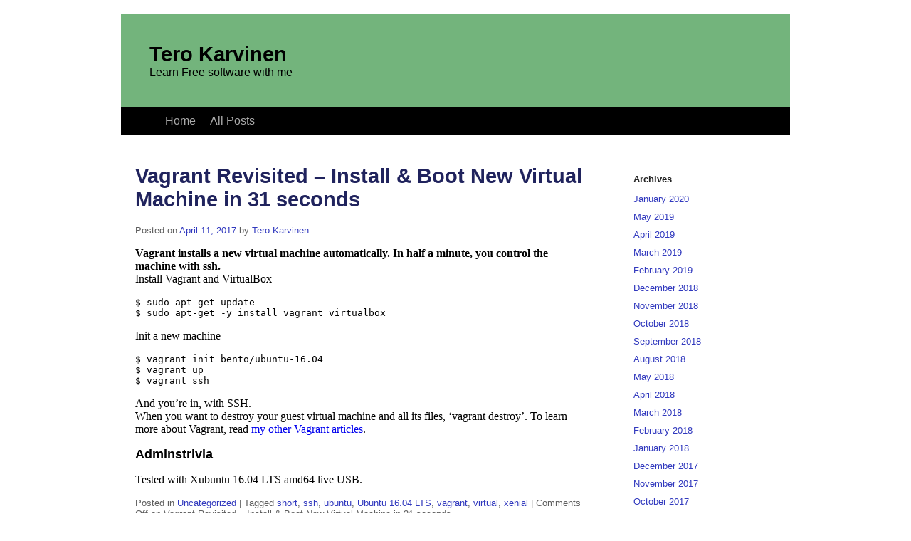

--- FILE ---
content_type: text/html
request_url: https://terokarvinen.com/2017/04/11/vagrant-revisited-install-boot-new-virtual-machine-in-31-seconds/?fromSearch=
body_size: 2889
content:
<!DOCTYPE html PUBLIC "-//W3C//DTD XHTML 1.0 Transitional//EN" 
	"http://www.w3.org/TR/xhtml1/DTD/xhtml1-transitional.dtd">
<html xmlns="http://www.w3.org/1999/xhtml" xml:lang="en" lang="en">
<head>
	<title>Vagrant Revisited &#8211; Install &#038; Boot New Virtual Machine in 31 seconds | Tero Karvinen</title>
	<meta http-equiv="Content-Type" content="text/html; charset=utf-8" />
	<!--link rel="stylesheet" type="text/css" media="all" href="http://old.terokarvinen.com/wp-content/themes/minitero/style.css" /-->
	<link rel="stylesheet" type="text/css" media="all" href="../../../../../wp-content/themes/minitero/style.css" />
	<link rel="stylesheet" type="text/css" media="all" href="http://old.terokarvinen.com/pre-wrap.css" />
	<link rel="stylesheet" type="text/css" media="all" href="http://old.terokarvinen.com/tero-wp.css" />
	<link rel="shortcut icon" href="../../../../../wp-content/themes/minitero/favicon.png" />
	<script type="text/javascript">

	  var _gaq = _gaq || [];
	  _gaq.push(['_setAccount', 'UA-27342131-1']);
	  _gaq.push(['_trackPageview']);

	  (function() {
	    var ga = document.createElement('script'); ga.type = 'text/javascript'; ga.async = true;
	    ga.src = ('https:' == document.location.protocol ? 'https://ssl' : 'http://www') + '.google-analytics.com/ga.js';
	    var s = document.getElementsByTagName('script')[0]; s.parentNode.insertBefore(ga, s);
	  })();
	</script>
</head>
<body>

<div id="wrapper" class="hfeed">
	<div id="header">
		<div id="branding">
				<div id="blogtitle">
					<a href="../../../../../index.html">
						Tero Karvinen					</a>
				</div>
				<div id="site-description">
					<a href="../../../../../index.html">
						Learn Free software with me					</a>
				</div>
		</div><!--#branding-->
		<div id="access">

			<div class="menu-header"><ul id="menu-menu-1" class="menu"><li id="menu-item-9590" class="menu-item menu-item-type-custom menu-item-object-custom menu-item-home menu-item-9590"><a href="../../../../../index.html">Home</a></li>
<li id="menu-item-9610" class="menu-item menu-item-type-post_type menu-item-object-page menu-item-9610"><a href="../../../../list-of-all-posts-on-old-site/index.html">All Posts</a></li>
</ul></div>		</div><!-- #access -->
	</div><!-- #header -->

	<div id="main">

<!-- end of header -->
		<div id="container">
			<div id="content" 
			class="singular">
				




			<div id="post-7068" class="post-7068 post type-post status-publish format-standard hentry category-uncategorized tag-short tag-ssh tag-ubuntu tag-ubuntu-16-04-lts tag-vagrant tag-virtual tag-xenial">
			<h1 class="entry-title">
				<a href="index.html" title="Permalink to Vagrant Revisited &#8211; Install &#038; Boot New Virtual Machine in 31 seconds" rel="bookmark">Vagrant Revisited &#8211; Install &#038; Boot New Virtual Machine in 31 seconds</a>
			</h1>

			<div class="entry-meta">
				<span class="meta-prep meta-prep-author">Posted on</span> <a href="index.html" title="2:26 pm" rel="bookmark"><span class="entry-date">April 11, 2017</span></a> <span class="meta-sep">by</span> <span class="author vcard"><a class="url fn n" href="../../../../author/tero-karvinen/index.html" title="View all posts by Tero Karvinen">Tero Karvinen</a></span>			</div><!-- .entry-meta -->

				<div class="entry-content">
				<p><strong>Vagrant installs a new virtual machine automatically. In half a minute, you control the machine with ssh. </strong><br />
<span id="more-7068"></span>Install Vagrant and VirtualBox</p>
<pre>$ sudo apt-get update
$ sudo apt-get -y install vagrant virtualbox</pre>
<p>Init a new machine</p>
<pre>$ vagrant init bento/ubuntu-16.04
$ vagrant up
$ vagrant ssh</pre>
<p>And you&#8217;re in, with SSH.<br />
When you want to destroy your guest virtual machine and all its files, &#8216;vagrant destroy&#8217;. To learn more about Vagrant, read <a href="http://old.terokarvinen.com/tag/vagrant">my other Vagrant articles</a>.</p>
<h2>Adminstrivia</h2>
<p>Tested with Xubuntu 16.04 LTS amd64 live USB.</p>
							</div><!-- .entry-content -->
	
			<div class="entry-utility">
									<span class="cat-links">
						<span class="entry-utility-prep entry-utility-prep-cat-links">Posted in</span> <a href="../../../../category/uncategorized/index.html" rel="category tag">Uncategorized</a>					</span>
					<span class="meta-sep">|</span>
													<span class="tag-links">
						<span class="entry-utility-prep entry-utility-prep-tag-links">Tagged</span> <a href="../../../../tag/short/index.html" rel="tag">short</a>, <a href="../../../../tag/ssh/index.html" rel="tag">ssh</a>, <a href="../../../../tag/ubuntu/index.html" rel="tag">ubuntu</a>, <a href="../../../../tag/ubuntu-16-04-lts/index.html" rel="tag">Ubuntu 16.04 LTS</a>, <a href="../../../../tag/vagrant/index.html" rel="tag">vagrant</a>, <a href="../../../../tag/virtual/index.html" rel="tag">virtual</a>, <a href="../../../../tag/xenial/index.html" rel="tag">xenial</a>					</span>
					<span class="meta-sep">|</span>
								<span class="comments-link"><span>Comments Off<span class="screen-reader-text"> on Vagrant Revisited &#8211; Install &#038; Boot New Virtual Machine in 31 seconds</span></span></span>
							</div><!-- .entry-utility -->
		</div><!-- #post-## -->

		
			<div id="comments">


	<p class="nocomments">Comments are closed.</p>



</div><!-- #comments -->

	

			</div><!-- #content -->
		</div><!-- #container -->

		<div id="primary" class="widget-area">
			<ul class="xoxo">


			<li id="archives" class="widget-container">
				<h3 class="widget-title">Archives</h3>
				<ul>
						<li><a href='../../../../2020/01/index.html'>January 2020</a></li>
	<li><a href='../../../../2019/05/index.html'>May 2019</a></li>
	<li><a href='../../../../2019/04/index.html'>April 2019</a></li>
	<li><a href='../../../../2019/03/index.html'>March 2019</a></li>
	<li><a href='../../../../2019/02/index.html'>February 2019</a></li>
	<li><a href='../../../../2018/12/index.html'>December 2018</a></li>
	<li><a href='../../../../2018/11/index.html'>November 2018</a></li>
	<li><a href='../../../../2018/10/index.html'>October 2018</a></li>
	<li><a href='../../../../2018/09/index.html'>September 2018</a></li>
	<li><a href='../../../../2018/08/index.html'>August 2018</a></li>
	<li><a href='../../../../2018/05/index.html'>May 2018</a></li>
	<li><a href='../../../../2018/04/index.html'>April 2018</a></li>
	<li><a href='../../../../2018/03/index.html'>March 2018</a></li>
	<li><a href='../../../../2018/02/index.html'>February 2018</a></li>
	<li><a href='../../../../2018/01/index.html'>January 2018</a></li>
	<li><a href='../../../12/index.html'>December 2017</a></li>
	<li><a href='../../../11/index.html'>November 2017</a></li>
	<li><a href='../../../10/index.html'>October 2017</a></li>
	<li><a href='../../../09/index.html'>September 2017</a></li>
	<li><a href='../../../08/index.html'>August 2017</a></li>
	<li><a href='../../../06/index.html'>June 2017</a></li>
	<li><a href='../../../05/index.html'>May 2017</a></li>
	<li><a href='../../index.html'>April 2017</a></li>
	<li><a href='../../../03/index.html'>March 2017</a></li>
	<li><a href='../../../02/index.html'>February 2017</a></li>
	<li><a href='../../../01/index.html'>January 2017</a></li>
	<li><a href='../../../../2016/12/index.html'>December 2016</a></li>
	<li><a href='../../../../2016/11/index.html'>November 2016</a></li>
	<li><a href='../../../../2016/10/index.html'>October 2016</a></li>
	<li><a href='../../../../2016/09/index.html'>September 2016</a></li>
	<li><a href='../../../../2016/08/index.html'>August 2016</a></li>
	<li><a href='../../../../2016/07/index.html'>July 2016</a></li>
	<li><a href='../../../../2016/06/index.html'>June 2016</a></li>
	<li><a href='../../../../2016/05/index.html'>May 2016</a></li>
	<li><a href='../../../../2016/03/index.html'>March 2016</a></li>
	<li><a href='../../../../2016/02/index.html'>February 2016</a></li>
	<li><a href='../../../../2016/01/index.html'>January 2016</a></li>
	<li><a href='../../../../2015/12/index.html'>December 2015</a></li>
	<li><a href='../../../../2015/11/index.html'>November 2015</a></li>
	<li><a href='../../../../2015/10/index.html'>October 2015</a></li>
	<li><a href='../../../../2015/09/index.html'>September 2015</a></li>
	<li><a href='../../../../2015/08/index.html'>August 2015</a></li>
	<li><a href='../../../../2014/09/index.html'>September 2014</a></li>
	<li><a href='../../../../2014/08/index.html'>August 2014</a></li>
	<li><a href='../../../../2014/06/index.html'>June 2014</a></li>
	<li><a href='../../../../2014/03/index.html'>March 2014</a></li>
	<li><a href='../../../../2014/02/index.html'>February 2014</a></li>
	<li><a href='../../../../2014/01/index.html'>January 2014</a></li>
	<li><a href='../../../../2013/12/index.html'>December 2013</a></li>
	<li><a href='../../../../2013/11/index.html'>November 2013</a></li>
	<li><a href='../../../../2013/10/index.html'>October 2013</a></li>
	<li><a href='../../../../2013/09/index.html'>September 2013</a></li>
	<li><a href='../../../../2013/08/index.html'>August 2013</a></li>
	<li><a href='../../../../2013/05/index.html'>May 2013</a></li>
	<li><a href='../../../../2013/04/index.html'>April 2013</a></li>
	<li><a href='../../../../2013/03/index.html'>March 2013</a></li>
	<li><a href='../../../../2013/02/index.html'>February 2013</a></li>
	<li><a href='../../../../2012/12/index.html'>December 2012</a></li>
	<li><a href='../../../../2012/11/index.html'>November 2012</a></li>
	<li><a href='../../../../2012/10/index.html'>October 2012</a></li>
	<li><a href='../../../../2012/09/index.html'>September 2012</a></li>
	<li><a href='../../../../2012/08/index.html'>August 2012</a></li>
	<li><a href='../../../../2012/06/index.html'>June 2012</a></li>
	<li><a href='../../../../2012/05/index.html'>May 2012</a></li>
	<li><a href='../../../../2012/04/index.html'>April 2012</a></li>
	<li><a href='../../../../2012/03/index.html'>March 2012</a></li>
	<li><a href='../../../../2012/02/index.html'>February 2012</a></li>
	<li><a href='../../../../2012/01/index.html'>January 2012</a></li>
	<li><a href='../../../../2011/12/index.html'>December 2011</a></li>
	<li><a href='../../../../2011/11/index.html'>November 2011</a></li>
	<li><a href='../../../../2011/10/index.html'>October 2011</a></li>
	<li><a href='../../../../2011/09/index.html'>September 2011</a></li>
	<li><a href='../../../../2011/08/index.html'>August 2011</a></li>
	<li><a href='../../../../2011/06/index.html'>June 2011</a></li>
	<li><a href='../../../../2011/05/index.html'>May 2011</a></li>
	<li><a href='../../../../2011/04/index.html'>April 2011</a></li>
	<li><a href='../../../../2011/03/index.html'>March 2011</a></li>
	<li><a href='../../../../2011/02/index.html'>February 2011</a></li>
	<li><a href='../../../../2011/01/index.html'>January 2011</a></li>
	<li><a href='../../../../2010/11/index.html'>November 2010</a></li>
	<li><a href='../../../../2010/10/index.html'>October 2010</a></li>
	<li><a href='../../../../2010/09/index.html'>September 2010</a></li>
	<li><a href='../../../../2010/08/index.html'>August 2010</a></li>
	<li><a href='../../../../2010/04/index.html'>April 2010</a></li>
	<li><a href='../../../../2010/02/index.html'>February 2010</a></li>
	<li><a href='../../../../2009/12/index.html'>December 2009</a></li>
	<li><a href='../../../../2009/11/index.html'>November 2009</a></li>
	<li><a href='../../../../2009/08/index.html'>August 2009</a></li>
	<li><a href='../../../../2009/05/index.html'>May 2009</a></li>
	<li><a href='../../../../2009/01/index.html'>January 2009</a></li>
	<li><a href='../../../../2008/12/index.html'>December 2008</a></li>
	<li><a href='../../../../2008/10/index.html'>October 2008</a></li>
	<li><a href='../../../../2008/09/index.html'>September 2008</a></li>
	<li><a href='../../../../2008/08/index.html'>August 2008</a></li>
	<li><a href='../../../../2008/07/index.html'>July 2008</a></li>
	<li><a href='../../../../2008/05/index.html'>May 2008</a></li>
	<li><a href='../../../../2008/04/index.html'>April 2008</a></li>
	<li><a href='../../../../2008/03/index.html'>March 2008</a></li>
	<li><a href='../../../../2008/02/index.html'>February 2008</a></li>
	<li><a href='../../../../2008/01/index.html'>January 2008</a></li>
	<li><a href='../../../../2007/12/index.html'>December 2007</a></li>
	<li><a href='../../../../2007/11/index.html'>November 2007</a></li>
	<li><a href='../../../../2007/10/index.html'>October 2007</a></li>
	<li><a href='../../../../2007/09/index.html'>September 2007</a></li>
	<li><a href='../../../../2007/08/index.html'>August 2007</a></li>
	<li><a href='../../../../2007/04/index.html'>April 2007</a></li>
	<li><a href='../../../../2007/03/index.html'>March 2007</a></li>
	<li><a href='../../../../2007/02/index.html'>February 2007</a></li>
	<li><a href='../../../../2007/01/index.html'>January 2007</a></li>
	<li><a href='../../../../2006/12/index.html'>December 2006</a></li>
	<li><a href='../../../../2006/11/index.html'>November 2006</a></li>
	<li><a href='../../../../2006/10/index.html'>October 2006</a></li>
	<li><a href='../../../../2006/09/index.html'>September 2006</a></li>
	<li><a href='../../../../2006/08/index.html'>August 2006</a></li>
	<li><a href='../../../../2006/07/index.html'>July 2006</a></li>
	<li><a href='../../../../2006/06/index.html'>June 2006</a></li>
	<li><a href='../../../../2006/04/index.html'>April 2006</a></li>
	<li><a href='../../../../2006/03/index.html'>March 2006</a></li>
	<li><a href='../../../../2006/01/index.html'>January 2006</a></li>
	<li><a href='../../../../2005/12/index.html'>December 2005</a></li>
	<li><a href='../../../../2005/11/index.html'>November 2005</a></li>
	<li><a href='../../../../2005/10/index.html'>October 2005</a></li>
	<li><a href='../../../../2004/04/index.html'>April 2004</a></li>
				</ul>
			</li>

					</ul>
		</div><!-- #primary .widget-area -->

	</div><!-- #main -->

    <table width="750" border="0">
      <tr>
        <td align="center">
        </td>
      </tr>
    </table>

	<div id="neverstories">
			</div>

	<div id="footer">
		<div id="footerline">foo</div>
		<div id="colophon">


			<!--div id="site-info">
				<a href="http://old.terokarvinen.com/" title="Tero Karvinen" rel="home">
					Tero Karvinen				</a>
			</div--><!-- #site-info -->
		</div><!-- #colophon -->
	</div><!-- #footer -->

</div><!-- #wrapper -->


</body>
</html>
